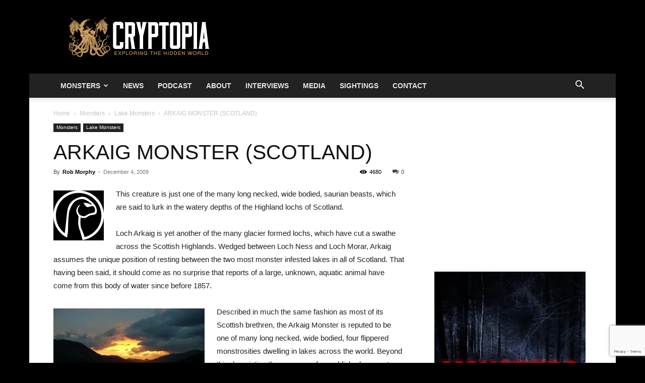

--- FILE ---
content_type: text/html; charset=utf-8
request_url: https://www.google.com/recaptcha/api2/anchor?ar=1&k=6Lee5ocUAAAAAMGZzrpnZYc6RsObQhyQVhG8lpfy&co=aHR0cHM6Ly93d3cuY3J5cHRvcGlhLnVzOjQ0Mw..&hl=en&v=PoyoqOPhxBO7pBk68S4YbpHZ&size=invisible&anchor-ms=20000&execute-ms=30000&cb=k5u1tpw5cw7v
body_size: 48723
content:
<!DOCTYPE HTML><html dir="ltr" lang="en"><head><meta http-equiv="Content-Type" content="text/html; charset=UTF-8">
<meta http-equiv="X-UA-Compatible" content="IE=edge">
<title>reCAPTCHA</title>
<style type="text/css">
/* cyrillic-ext */
@font-face {
  font-family: 'Roboto';
  font-style: normal;
  font-weight: 400;
  font-stretch: 100%;
  src: url(//fonts.gstatic.com/s/roboto/v48/KFO7CnqEu92Fr1ME7kSn66aGLdTylUAMa3GUBHMdazTgWw.woff2) format('woff2');
  unicode-range: U+0460-052F, U+1C80-1C8A, U+20B4, U+2DE0-2DFF, U+A640-A69F, U+FE2E-FE2F;
}
/* cyrillic */
@font-face {
  font-family: 'Roboto';
  font-style: normal;
  font-weight: 400;
  font-stretch: 100%;
  src: url(//fonts.gstatic.com/s/roboto/v48/KFO7CnqEu92Fr1ME7kSn66aGLdTylUAMa3iUBHMdazTgWw.woff2) format('woff2');
  unicode-range: U+0301, U+0400-045F, U+0490-0491, U+04B0-04B1, U+2116;
}
/* greek-ext */
@font-face {
  font-family: 'Roboto';
  font-style: normal;
  font-weight: 400;
  font-stretch: 100%;
  src: url(//fonts.gstatic.com/s/roboto/v48/KFO7CnqEu92Fr1ME7kSn66aGLdTylUAMa3CUBHMdazTgWw.woff2) format('woff2');
  unicode-range: U+1F00-1FFF;
}
/* greek */
@font-face {
  font-family: 'Roboto';
  font-style: normal;
  font-weight: 400;
  font-stretch: 100%;
  src: url(//fonts.gstatic.com/s/roboto/v48/KFO7CnqEu92Fr1ME7kSn66aGLdTylUAMa3-UBHMdazTgWw.woff2) format('woff2');
  unicode-range: U+0370-0377, U+037A-037F, U+0384-038A, U+038C, U+038E-03A1, U+03A3-03FF;
}
/* math */
@font-face {
  font-family: 'Roboto';
  font-style: normal;
  font-weight: 400;
  font-stretch: 100%;
  src: url(//fonts.gstatic.com/s/roboto/v48/KFO7CnqEu92Fr1ME7kSn66aGLdTylUAMawCUBHMdazTgWw.woff2) format('woff2');
  unicode-range: U+0302-0303, U+0305, U+0307-0308, U+0310, U+0312, U+0315, U+031A, U+0326-0327, U+032C, U+032F-0330, U+0332-0333, U+0338, U+033A, U+0346, U+034D, U+0391-03A1, U+03A3-03A9, U+03B1-03C9, U+03D1, U+03D5-03D6, U+03F0-03F1, U+03F4-03F5, U+2016-2017, U+2034-2038, U+203C, U+2040, U+2043, U+2047, U+2050, U+2057, U+205F, U+2070-2071, U+2074-208E, U+2090-209C, U+20D0-20DC, U+20E1, U+20E5-20EF, U+2100-2112, U+2114-2115, U+2117-2121, U+2123-214F, U+2190, U+2192, U+2194-21AE, U+21B0-21E5, U+21F1-21F2, U+21F4-2211, U+2213-2214, U+2216-22FF, U+2308-230B, U+2310, U+2319, U+231C-2321, U+2336-237A, U+237C, U+2395, U+239B-23B7, U+23D0, U+23DC-23E1, U+2474-2475, U+25AF, U+25B3, U+25B7, U+25BD, U+25C1, U+25CA, U+25CC, U+25FB, U+266D-266F, U+27C0-27FF, U+2900-2AFF, U+2B0E-2B11, U+2B30-2B4C, U+2BFE, U+3030, U+FF5B, U+FF5D, U+1D400-1D7FF, U+1EE00-1EEFF;
}
/* symbols */
@font-face {
  font-family: 'Roboto';
  font-style: normal;
  font-weight: 400;
  font-stretch: 100%;
  src: url(//fonts.gstatic.com/s/roboto/v48/KFO7CnqEu92Fr1ME7kSn66aGLdTylUAMaxKUBHMdazTgWw.woff2) format('woff2');
  unicode-range: U+0001-000C, U+000E-001F, U+007F-009F, U+20DD-20E0, U+20E2-20E4, U+2150-218F, U+2190, U+2192, U+2194-2199, U+21AF, U+21E6-21F0, U+21F3, U+2218-2219, U+2299, U+22C4-22C6, U+2300-243F, U+2440-244A, U+2460-24FF, U+25A0-27BF, U+2800-28FF, U+2921-2922, U+2981, U+29BF, U+29EB, U+2B00-2BFF, U+4DC0-4DFF, U+FFF9-FFFB, U+10140-1018E, U+10190-1019C, U+101A0, U+101D0-101FD, U+102E0-102FB, U+10E60-10E7E, U+1D2C0-1D2D3, U+1D2E0-1D37F, U+1F000-1F0FF, U+1F100-1F1AD, U+1F1E6-1F1FF, U+1F30D-1F30F, U+1F315, U+1F31C, U+1F31E, U+1F320-1F32C, U+1F336, U+1F378, U+1F37D, U+1F382, U+1F393-1F39F, U+1F3A7-1F3A8, U+1F3AC-1F3AF, U+1F3C2, U+1F3C4-1F3C6, U+1F3CA-1F3CE, U+1F3D4-1F3E0, U+1F3ED, U+1F3F1-1F3F3, U+1F3F5-1F3F7, U+1F408, U+1F415, U+1F41F, U+1F426, U+1F43F, U+1F441-1F442, U+1F444, U+1F446-1F449, U+1F44C-1F44E, U+1F453, U+1F46A, U+1F47D, U+1F4A3, U+1F4B0, U+1F4B3, U+1F4B9, U+1F4BB, U+1F4BF, U+1F4C8-1F4CB, U+1F4D6, U+1F4DA, U+1F4DF, U+1F4E3-1F4E6, U+1F4EA-1F4ED, U+1F4F7, U+1F4F9-1F4FB, U+1F4FD-1F4FE, U+1F503, U+1F507-1F50B, U+1F50D, U+1F512-1F513, U+1F53E-1F54A, U+1F54F-1F5FA, U+1F610, U+1F650-1F67F, U+1F687, U+1F68D, U+1F691, U+1F694, U+1F698, U+1F6AD, U+1F6B2, U+1F6B9-1F6BA, U+1F6BC, U+1F6C6-1F6CF, U+1F6D3-1F6D7, U+1F6E0-1F6EA, U+1F6F0-1F6F3, U+1F6F7-1F6FC, U+1F700-1F7FF, U+1F800-1F80B, U+1F810-1F847, U+1F850-1F859, U+1F860-1F887, U+1F890-1F8AD, U+1F8B0-1F8BB, U+1F8C0-1F8C1, U+1F900-1F90B, U+1F93B, U+1F946, U+1F984, U+1F996, U+1F9E9, U+1FA00-1FA6F, U+1FA70-1FA7C, U+1FA80-1FA89, U+1FA8F-1FAC6, U+1FACE-1FADC, U+1FADF-1FAE9, U+1FAF0-1FAF8, U+1FB00-1FBFF;
}
/* vietnamese */
@font-face {
  font-family: 'Roboto';
  font-style: normal;
  font-weight: 400;
  font-stretch: 100%;
  src: url(//fonts.gstatic.com/s/roboto/v48/KFO7CnqEu92Fr1ME7kSn66aGLdTylUAMa3OUBHMdazTgWw.woff2) format('woff2');
  unicode-range: U+0102-0103, U+0110-0111, U+0128-0129, U+0168-0169, U+01A0-01A1, U+01AF-01B0, U+0300-0301, U+0303-0304, U+0308-0309, U+0323, U+0329, U+1EA0-1EF9, U+20AB;
}
/* latin-ext */
@font-face {
  font-family: 'Roboto';
  font-style: normal;
  font-weight: 400;
  font-stretch: 100%;
  src: url(//fonts.gstatic.com/s/roboto/v48/KFO7CnqEu92Fr1ME7kSn66aGLdTylUAMa3KUBHMdazTgWw.woff2) format('woff2');
  unicode-range: U+0100-02BA, U+02BD-02C5, U+02C7-02CC, U+02CE-02D7, U+02DD-02FF, U+0304, U+0308, U+0329, U+1D00-1DBF, U+1E00-1E9F, U+1EF2-1EFF, U+2020, U+20A0-20AB, U+20AD-20C0, U+2113, U+2C60-2C7F, U+A720-A7FF;
}
/* latin */
@font-face {
  font-family: 'Roboto';
  font-style: normal;
  font-weight: 400;
  font-stretch: 100%;
  src: url(//fonts.gstatic.com/s/roboto/v48/KFO7CnqEu92Fr1ME7kSn66aGLdTylUAMa3yUBHMdazQ.woff2) format('woff2');
  unicode-range: U+0000-00FF, U+0131, U+0152-0153, U+02BB-02BC, U+02C6, U+02DA, U+02DC, U+0304, U+0308, U+0329, U+2000-206F, U+20AC, U+2122, U+2191, U+2193, U+2212, U+2215, U+FEFF, U+FFFD;
}
/* cyrillic-ext */
@font-face {
  font-family: 'Roboto';
  font-style: normal;
  font-weight: 500;
  font-stretch: 100%;
  src: url(//fonts.gstatic.com/s/roboto/v48/KFO7CnqEu92Fr1ME7kSn66aGLdTylUAMa3GUBHMdazTgWw.woff2) format('woff2');
  unicode-range: U+0460-052F, U+1C80-1C8A, U+20B4, U+2DE0-2DFF, U+A640-A69F, U+FE2E-FE2F;
}
/* cyrillic */
@font-face {
  font-family: 'Roboto';
  font-style: normal;
  font-weight: 500;
  font-stretch: 100%;
  src: url(//fonts.gstatic.com/s/roboto/v48/KFO7CnqEu92Fr1ME7kSn66aGLdTylUAMa3iUBHMdazTgWw.woff2) format('woff2');
  unicode-range: U+0301, U+0400-045F, U+0490-0491, U+04B0-04B1, U+2116;
}
/* greek-ext */
@font-face {
  font-family: 'Roboto';
  font-style: normal;
  font-weight: 500;
  font-stretch: 100%;
  src: url(//fonts.gstatic.com/s/roboto/v48/KFO7CnqEu92Fr1ME7kSn66aGLdTylUAMa3CUBHMdazTgWw.woff2) format('woff2');
  unicode-range: U+1F00-1FFF;
}
/* greek */
@font-face {
  font-family: 'Roboto';
  font-style: normal;
  font-weight: 500;
  font-stretch: 100%;
  src: url(//fonts.gstatic.com/s/roboto/v48/KFO7CnqEu92Fr1ME7kSn66aGLdTylUAMa3-UBHMdazTgWw.woff2) format('woff2');
  unicode-range: U+0370-0377, U+037A-037F, U+0384-038A, U+038C, U+038E-03A1, U+03A3-03FF;
}
/* math */
@font-face {
  font-family: 'Roboto';
  font-style: normal;
  font-weight: 500;
  font-stretch: 100%;
  src: url(//fonts.gstatic.com/s/roboto/v48/KFO7CnqEu92Fr1ME7kSn66aGLdTylUAMawCUBHMdazTgWw.woff2) format('woff2');
  unicode-range: U+0302-0303, U+0305, U+0307-0308, U+0310, U+0312, U+0315, U+031A, U+0326-0327, U+032C, U+032F-0330, U+0332-0333, U+0338, U+033A, U+0346, U+034D, U+0391-03A1, U+03A3-03A9, U+03B1-03C9, U+03D1, U+03D5-03D6, U+03F0-03F1, U+03F4-03F5, U+2016-2017, U+2034-2038, U+203C, U+2040, U+2043, U+2047, U+2050, U+2057, U+205F, U+2070-2071, U+2074-208E, U+2090-209C, U+20D0-20DC, U+20E1, U+20E5-20EF, U+2100-2112, U+2114-2115, U+2117-2121, U+2123-214F, U+2190, U+2192, U+2194-21AE, U+21B0-21E5, U+21F1-21F2, U+21F4-2211, U+2213-2214, U+2216-22FF, U+2308-230B, U+2310, U+2319, U+231C-2321, U+2336-237A, U+237C, U+2395, U+239B-23B7, U+23D0, U+23DC-23E1, U+2474-2475, U+25AF, U+25B3, U+25B7, U+25BD, U+25C1, U+25CA, U+25CC, U+25FB, U+266D-266F, U+27C0-27FF, U+2900-2AFF, U+2B0E-2B11, U+2B30-2B4C, U+2BFE, U+3030, U+FF5B, U+FF5D, U+1D400-1D7FF, U+1EE00-1EEFF;
}
/* symbols */
@font-face {
  font-family: 'Roboto';
  font-style: normal;
  font-weight: 500;
  font-stretch: 100%;
  src: url(//fonts.gstatic.com/s/roboto/v48/KFO7CnqEu92Fr1ME7kSn66aGLdTylUAMaxKUBHMdazTgWw.woff2) format('woff2');
  unicode-range: U+0001-000C, U+000E-001F, U+007F-009F, U+20DD-20E0, U+20E2-20E4, U+2150-218F, U+2190, U+2192, U+2194-2199, U+21AF, U+21E6-21F0, U+21F3, U+2218-2219, U+2299, U+22C4-22C6, U+2300-243F, U+2440-244A, U+2460-24FF, U+25A0-27BF, U+2800-28FF, U+2921-2922, U+2981, U+29BF, U+29EB, U+2B00-2BFF, U+4DC0-4DFF, U+FFF9-FFFB, U+10140-1018E, U+10190-1019C, U+101A0, U+101D0-101FD, U+102E0-102FB, U+10E60-10E7E, U+1D2C0-1D2D3, U+1D2E0-1D37F, U+1F000-1F0FF, U+1F100-1F1AD, U+1F1E6-1F1FF, U+1F30D-1F30F, U+1F315, U+1F31C, U+1F31E, U+1F320-1F32C, U+1F336, U+1F378, U+1F37D, U+1F382, U+1F393-1F39F, U+1F3A7-1F3A8, U+1F3AC-1F3AF, U+1F3C2, U+1F3C4-1F3C6, U+1F3CA-1F3CE, U+1F3D4-1F3E0, U+1F3ED, U+1F3F1-1F3F3, U+1F3F5-1F3F7, U+1F408, U+1F415, U+1F41F, U+1F426, U+1F43F, U+1F441-1F442, U+1F444, U+1F446-1F449, U+1F44C-1F44E, U+1F453, U+1F46A, U+1F47D, U+1F4A3, U+1F4B0, U+1F4B3, U+1F4B9, U+1F4BB, U+1F4BF, U+1F4C8-1F4CB, U+1F4D6, U+1F4DA, U+1F4DF, U+1F4E3-1F4E6, U+1F4EA-1F4ED, U+1F4F7, U+1F4F9-1F4FB, U+1F4FD-1F4FE, U+1F503, U+1F507-1F50B, U+1F50D, U+1F512-1F513, U+1F53E-1F54A, U+1F54F-1F5FA, U+1F610, U+1F650-1F67F, U+1F687, U+1F68D, U+1F691, U+1F694, U+1F698, U+1F6AD, U+1F6B2, U+1F6B9-1F6BA, U+1F6BC, U+1F6C6-1F6CF, U+1F6D3-1F6D7, U+1F6E0-1F6EA, U+1F6F0-1F6F3, U+1F6F7-1F6FC, U+1F700-1F7FF, U+1F800-1F80B, U+1F810-1F847, U+1F850-1F859, U+1F860-1F887, U+1F890-1F8AD, U+1F8B0-1F8BB, U+1F8C0-1F8C1, U+1F900-1F90B, U+1F93B, U+1F946, U+1F984, U+1F996, U+1F9E9, U+1FA00-1FA6F, U+1FA70-1FA7C, U+1FA80-1FA89, U+1FA8F-1FAC6, U+1FACE-1FADC, U+1FADF-1FAE9, U+1FAF0-1FAF8, U+1FB00-1FBFF;
}
/* vietnamese */
@font-face {
  font-family: 'Roboto';
  font-style: normal;
  font-weight: 500;
  font-stretch: 100%;
  src: url(//fonts.gstatic.com/s/roboto/v48/KFO7CnqEu92Fr1ME7kSn66aGLdTylUAMa3OUBHMdazTgWw.woff2) format('woff2');
  unicode-range: U+0102-0103, U+0110-0111, U+0128-0129, U+0168-0169, U+01A0-01A1, U+01AF-01B0, U+0300-0301, U+0303-0304, U+0308-0309, U+0323, U+0329, U+1EA0-1EF9, U+20AB;
}
/* latin-ext */
@font-face {
  font-family: 'Roboto';
  font-style: normal;
  font-weight: 500;
  font-stretch: 100%;
  src: url(//fonts.gstatic.com/s/roboto/v48/KFO7CnqEu92Fr1ME7kSn66aGLdTylUAMa3KUBHMdazTgWw.woff2) format('woff2');
  unicode-range: U+0100-02BA, U+02BD-02C5, U+02C7-02CC, U+02CE-02D7, U+02DD-02FF, U+0304, U+0308, U+0329, U+1D00-1DBF, U+1E00-1E9F, U+1EF2-1EFF, U+2020, U+20A0-20AB, U+20AD-20C0, U+2113, U+2C60-2C7F, U+A720-A7FF;
}
/* latin */
@font-face {
  font-family: 'Roboto';
  font-style: normal;
  font-weight: 500;
  font-stretch: 100%;
  src: url(//fonts.gstatic.com/s/roboto/v48/KFO7CnqEu92Fr1ME7kSn66aGLdTylUAMa3yUBHMdazQ.woff2) format('woff2');
  unicode-range: U+0000-00FF, U+0131, U+0152-0153, U+02BB-02BC, U+02C6, U+02DA, U+02DC, U+0304, U+0308, U+0329, U+2000-206F, U+20AC, U+2122, U+2191, U+2193, U+2212, U+2215, U+FEFF, U+FFFD;
}
/* cyrillic-ext */
@font-face {
  font-family: 'Roboto';
  font-style: normal;
  font-weight: 900;
  font-stretch: 100%;
  src: url(//fonts.gstatic.com/s/roboto/v48/KFO7CnqEu92Fr1ME7kSn66aGLdTylUAMa3GUBHMdazTgWw.woff2) format('woff2');
  unicode-range: U+0460-052F, U+1C80-1C8A, U+20B4, U+2DE0-2DFF, U+A640-A69F, U+FE2E-FE2F;
}
/* cyrillic */
@font-face {
  font-family: 'Roboto';
  font-style: normal;
  font-weight: 900;
  font-stretch: 100%;
  src: url(//fonts.gstatic.com/s/roboto/v48/KFO7CnqEu92Fr1ME7kSn66aGLdTylUAMa3iUBHMdazTgWw.woff2) format('woff2');
  unicode-range: U+0301, U+0400-045F, U+0490-0491, U+04B0-04B1, U+2116;
}
/* greek-ext */
@font-face {
  font-family: 'Roboto';
  font-style: normal;
  font-weight: 900;
  font-stretch: 100%;
  src: url(//fonts.gstatic.com/s/roboto/v48/KFO7CnqEu92Fr1ME7kSn66aGLdTylUAMa3CUBHMdazTgWw.woff2) format('woff2');
  unicode-range: U+1F00-1FFF;
}
/* greek */
@font-face {
  font-family: 'Roboto';
  font-style: normal;
  font-weight: 900;
  font-stretch: 100%;
  src: url(//fonts.gstatic.com/s/roboto/v48/KFO7CnqEu92Fr1ME7kSn66aGLdTylUAMa3-UBHMdazTgWw.woff2) format('woff2');
  unicode-range: U+0370-0377, U+037A-037F, U+0384-038A, U+038C, U+038E-03A1, U+03A3-03FF;
}
/* math */
@font-face {
  font-family: 'Roboto';
  font-style: normal;
  font-weight: 900;
  font-stretch: 100%;
  src: url(//fonts.gstatic.com/s/roboto/v48/KFO7CnqEu92Fr1ME7kSn66aGLdTylUAMawCUBHMdazTgWw.woff2) format('woff2');
  unicode-range: U+0302-0303, U+0305, U+0307-0308, U+0310, U+0312, U+0315, U+031A, U+0326-0327, U+032C, U+032F-0330, U+0332-0333, U+0338, U+033A, U+0346, U+034D, U+0391-03A1, U+03A3-03A9, U+03B1-03C9, U+03D1, U+03D5-03D6, U+03F0-03F1, U+03F4-03F5, U+2016-2017, U+2034-2038, U+203C, U+2040, U+2043, U+2047, U+2050, U+2057, U+205F, U+2070-2071, U+2074-208E, U+2090-209C, U+20D0-20DC, U+20E1, U+20E5-20EF, U+2100-2112, U+2114-2115, U+2117-2121, U+2123-214F, U+2190, U+2192, U+2194-21AE, U+21B0-21E5, U+21F1-21F2, U+21F4-2211, U+2213-2214, U+2216-22FF, U+2308-230B, U+2310, U+2319, U+231C-2321, U+2336-237A, U+237C, U+2395, U+239B-23B7, U+23D0, U+23DC-23E1, U+2474-2475, U+25AF, U+25B3, U+25B7, U+25BD, U+25C1, U+25CA, U+25CC, U+25FB, U+266D-266F, U+27C0-27FF, U+2900-2AFF, U+2B0E-2B11, U+2B30-2B4C, U+2BFE, U+3030, U+FF5B, U+FF5D, U+1D400-1D7FF, U+1EE00-1EEFF;
}
/* symbols */
@font-face {
  font-family: 'Roboto';
  font-style: normal;
  font-weight: 900;
  font-stretch: 100%;
  src: url(//fonts.gstatic.com/s/roboto/v48/KFO7CnqEu92Fr1ME7kSn66aGLdTylUAMaxKUBHMdazTgWw.woff2) format('woff2');
  unicode-range: U+0001-000C, U+000E-001F, U+007F-009F, U+20DD-20E0, U+20E2-20E4, U+2150-218F, U+2190, U+2192, U+2194-2199, U+21AF, U+21E6-21F0, U+21F3, U+2218-2219, U+2299, U+22C4-22C6, U+2300-243F, U+2440-244A, U+2460-24FF, U+25A0-27BF, U+2800-28FF, U+2921-2922, U+2981, U+29BF, U+29EB, U+2B00-2BFF, U+4DC0-4DFF, U+FFF9-FFFB, U+10140-1018E, U+10190-1019C, U+101A0, U+101D0-101FD, U+102E0-102FB, U+10E60-10E7E, U+1D2C0-1D2D3, U+1D2E0-1D37F, U+1F000-1F0FF, U+1F100-1F1AD, U+1F1E6-1F1FF, U+1F30D-1F30F, U+1F315, U+1F31C, U+1F31E, U+1F320-1F32C, U+1F336, U+1F378, U+1F37D, U+1F382, U+1F393-1F39F, U+1F3A7-1F3A8, U+1F3AC-1F3AF, U+1F3C2, U+1F3C4-1F3C6, U+1F3CA-1F3CE, U+1F3D4-1F3E0, U+1F3ED, U+1F3F1-1F3F3, U+1F3F5-1F3F7, U+1F408, U+1F415, U+1F41F, U+1F426, U+1F43F, U+1F441-1F442, U+1F444, U+1F446-1F449, U+1F44C-1F44E, U+1F453, U+1F46A, U+1F47D, U+1F4A3, U+1F4B0, U+1F4B3, U+1F4B9, U+1F4BB, U+1F4BF, U+1F4C8-1F4CB, U+1F4D6, U+1F4DA, U+1F4DF, U+1F4E3-1F4E6, U+1F4EA-1F4ED, U+1F4F7, U+1F4F9-1F4FB, U+1F4FD-1F4FE, U+1F503, U+1F507-1F50B, U+1F50D, U+1F512-1F513, U+1F53E-1F54A, U+1F54F-1F5FA, U+1F610, U+1F650-1F67F, U+1F687, U+1F68D, U+1F691, U+1F694, U+1F698, U+1F6AD, U+1F6B2, U+1F6B9-1F6BA, U+1F6BC, U+1F6C6-1F6CF, U+1F6D3-1F6D7, U+1F6E0-1F6EA, U+1F6F0-1F6F3, U+1F6F7-1F6FC, U+1F700-1F7FF, U+1F800-1F80B, U+1F810-1F847, U+1F850-1F859, U+1F860-1F887, U+1F890-1F8AD, U+1F8B0-1F8BB, U+1F8C0-1F8C1, U+1F900-1F90B, U+1F93B, U+1F946, U+1F984, U+1F996, U+1F9E9, U+1FA00-1FA6F, U+1FA70-1FA7C, U+1FA80-1FA89, U+1FA8F-1FAC6, U+1FACE-1FADC, U+1FADF-1FAE9, U+1FAF0-1FAF8, U+1FB00-1FBFF;
}
/* vietnamese */
@font-face {
  font-family: 'Roboto';
  font-style: normal;
  font-weight: 900;
  font-stretch: 100%;
  src: url(//fonts.gstatic.com/s/roboto/v48/KFO7CnqEu92Fr1ME7kSn66aGLdTylUAMa3OUBHMdazTgWw.woff2) format('woff2');
  unicode-range: U+0102-0103, U+0110-0111, U+0128-0129, U+0168-0169, U+01A0-01A1, U+01AF-01B0, U+0300-0301, U+0303-0304, U+0308-0309, U+0323, U+0329, U+1EA0-1EF9, U+20AB;
}
/* latin-ext */
@font-face {
  font-family: 'Roboto';
  font-style: normal;
  font-weight: 900;
  font-stretch: 100%;
  src: url(//fonts.gstatic.com/s/roboto/v48/KFO7CnqEu92Fr1ME7kSn66aGLdTylUAMa3KUBHMdazTgWw.woff2) format('woff2');
  unicode-range: U+0100-02BA, U+02BD-02C5, U+02C7-02CC, U+02CE-02D7, U+02DD-02FF, U+0304, U+0308, U+0329, U+1D00-1DBF, U+1E00-1E9F, U+1EF2-1EFF, U+2020, U+20A0-20AB, U+20AD-20C0, U+2113, U+2C60-2C7F, U+A720-A7FF;
}
/* latin */
@font-face {
  font-family: 'Roboto';
  font-style: normal;
  font-weight: 900;
  font-stretch: 100%;
  src: url(//fonts.gstatic.com/s/roboto/v48/KFO7CnqEu92Fr1ME7kSn66aGLdTylUAMa3yUBHMdazQ.woff2) format('woff2');
  unicode-range: U+0000-00FF, U+0131, U+0152-0153, U+02BB-02BC, U+02C6, U+02DA, U+02DC, U+0304, U+0308, U+0329, U+2000-206F, U+20AC, U+2122, U+2191, U+2193, U+2212, U+2215, U+FEFF, U+FFFD;
}

</style>
<link rel="stylesheet" type="text/css" href="https://www.gstatic.com/recaptcha/releases/PoyoqOPhxBO7pBk68S4YbpHZ/styles__ltr.css">
<script nonce="l1h1q6OAOw_JkuHbmX2j0Q" type="text/javascript">window['__recaptcha_api'] = 'https://www.google.com/recaptcha/api2/';</script>
<script type="text/javascript" src="https://www.gstatic.com/recaptcha/releases/PoyoqOPhxBO7pBk68S4YbpHZ/recaptcha__en.js" nonce="l1h1q6OAOw_JkuHbmX2j0Q">
      
    </script></head>
<body><div id="rc-anchor-alert" class="rc-anchor-alert"></div>
<input type="hidden" id="recaptcha-token" value="[base64]">
<script type="text/javascript" nonce="l1h1q6OAOw_JkuHbmX2j0Q">
      recaptcha.anchor.Main.init("[\x22ainput\x22,[\x22bgdata\x22,\x22\x22,\[base64]/[base64]/bmV3IFpbdF0obVswXSk6Sz09Mj9uZXcgWlt0XShtWzBdLG1bMV0pOks9PTM/bmV3IFpbdF0obVswXSxtWzFdLG1bMl0pOks9PTQ/[base64]/[base64]/[base64]/[base64]/[base64]/[base64]/[base64]/[base64]/[base64]/[base64]/[base64]/[base64]/[base64]/[base64]\\u003d\\u003d\x22,\[base64]\\u003d\x22,\x22IU3ChMKSOhJCLA/Cg2LDkMKXw4rCvMOow6jCo8OwZMKkwpHDphTDjzTDm2I/wpDDscKtesKREcKeImkdwrMHwro6eBjDkgl4w7XCsDfCl3pmwobDjSLDnUZUw5HDomUOw7k7w67DrBvCiCQ/w6fCiHpjIXBtcWDDiCErHMOeTFXCncOgW8OcwqRUDcK9wq3CpMOAw6TCogXCnngBLCIaFmc/w6jDkhFbWATCkWhUwo3CuMOiw6ZgA8O/[base64]/DisKgwr/DnQjDkkvCisO2wr9KFR7CqmMLwoxaw79xw7FcJMOqJR1aw4HCksKQw63CkQjCkgjCsWfClW7CgAphV8OrA0dCL8KSwr7DgRMrw7PCqgfDgcKXJsKFP0XDmcKHw5jCpyvDqxg+w5zCpBMRQ3BNwr9YMsOJBsK3w6LCnH7CjUnCtcKNWMKDBRpediYWw6/DnMKbw7LCrWNQWwTDrjI4AsOPdAF7WwnDl0zDuSASwqYawqAxaMKIwpJ1w4U9wol+eMOlQ3E9PjXCoVzCoDUtVx0TQxLDqcKkw4k7w6jDmcOQw5t7wrnCqsKZCxFmwqzCnhrCtXxnccOJcsKzworCmsKAwpzCoMOjXXbDrMOjb1LDnCFSamhwwqd/wrAkw6fCjsKkwrXCscKwwpsfThXDmVkHw5XCksKjeQZSw5lVw4ZNw6bCmsK0w6rDrcO+Qx5XwrwTwqVcaS7CjcK/w6YMwrZ4wr9YawLDoMKOFDcoMRvCqMKXNsOcwrDDgMO5SsKmw4IFKMK+wqwhwofCscK4aUlfwq0Rw7VmwrEyw5/DpsKQXMKCwpByXiTCpGM2w44LfS4Ewq0jw5/DusO5wrbDqsKOw7wHwqNdDFHDgcK2wpfDuF3CisOjYsKqw6XChcKnbsKXCsOkXQDDocK/R07Dh8KhNcOxdmvClMOQd8OMw6l/QcKNw4PCg217woQ6fjsXwp7DsG3DmcOHwq3DiMKpOx9/w5zDrMObwpnCnFHCpCF6wqVtRcOZbMOMwofCr8K+wqTChlHCgMO+f8KZJ8KWwq7Do19aYWVfRcKGQ8KsHcKhwpTCqMONw4ENw6Bww6PCrzMfwpvCs0XDlXXCvHrCpmouw63DnsKCG8KwwplhShk7wpXCscO6M13CkkRVwoM4w5NhPMK4elIga8KkKm/DtAplwr4qwo3DuMO5f8KxJsO0woF3w6vCoMKxS8K2XMKdXcK5OmE0woLCr8KgOxvCsXrDiMKZV2U5aDoXEx/CjMO2AsObw5dqKsKnw453M2LCshPCvW7Cj3HCicOyXC/[base64]/DpcK6B1/[base64]/XXzCq0kBQcKdA8KNwr/[base64]/[base64]/w6wdwpvCnF0/w6TCt8KCMT8AciHDrgfCvMO/[base64]/CqMK3w5czwoopw4BwZgPChMOBw4DDncKOw4/DpGTDp8K2w5F2EQcfwrMhw4A9STrCj8OZw781w6p2OUjDmMKjJcKbVkU7woRJLkHCtMKZwp/DvMOrG23Dmy3CocO3dsKpC8K0wojCosKcA2Riwq/[base64]/wrjDqD7CiMKRw7phM8K/P1Z6woLCnMKCEsKlbnVAUMONw6plUcK/VsKLw4ROBxAQJ8OdJcKVwrZfPMO5S8OHwqFUw4fDsA3DtsO9w77CpFLDlcOXK23Co8KAEsKOXsOTw5rDmkBcJMK3wrzDvcKnDcOLwocywoDCjg4Jwps8f8K2w5fDjsOiXsKAd0bCmjtMZD1wEx7Chh/CkMKCYlYGwo/[base64]/[base64]/OyRwwp3CsFrCm2UIFcOYNWfDj8KkeVXClMOhasKyw4FdX3HCuggvfTDDpDNswptDw4TCvU41wpcBYMKeDVYIIcKUw4wxwoEIUgJNB8Kuw7Q5QMO3VsKBZsKySBzCuMKyw41Kw5rDqMOzw5fDrsOAcijDoMK3CMKvc8OcE1fChyvDusOgwoDCu8Olw48/wpDDmMOewrrCnsO9DSVgTMKJwpJ5w7LCgn5jTmnDrxIORMO4w6XDl8OZw5YsAMKRJ8O6TMKiw6fChih/LcO6w6nDjUPCmcOvUz4iwoHDlxQJM8OgfmbCn8K5w5wdwqJ4wp7DmxMJw4bDh8OFw4LDumZUwpnDr8O1Jm4fwp/DocKcDcKBw5V6IEhXw7JxwqXDv2VZw5TCvnYCfB7DpnDCtA/ChcKaDsODwpkyKyTCoDXDiSvChDTDjF05wopKwpZIw5vDkwXDuSTCkcOQOXDDiFfDv8K1LcKsYR1IN2HDmXogw5XDo8KJwrvCscK9wqHDuwrDnzHDlFHCkiDDgMKtcsKkwrgQwpNccXBVwq7CvmFZw4UnBEVkw7FuAsKSGQvCvmN/[base64]/[base64]/DksKID1XCjwV7wodcQ2NxEHsCwovCnsOLwqPCgsKKw4/DoWDCsgBkGsOKwp1EbcK3C0HCmU91woHCusK/wqXDnsOow5TDsTfCmSvDssOAw4pywqDDhcOubGtiVsKsw7jDs2PDkTrCtB7ClMK2OyFPGkEYGGhcw6ETw5wIwoLCjcKgw5Ryw6bDhR/CqXnDiGsvHcKMTxZ3L8OTCsO3w5zCpcKAXWgBw7HDv8K/[base64]/CnsOQKm7Dqx0nw44hKWtHw6Bew73DicKjIsKkcCwnTcK7wrofaXMTX0XDj8O+wpIIworDtS7DuScgYHdGwo4bwrDDgMO+w5obwqrCshfCncO+KcOrwqnDjcOxXDfCpxrDv8Ozwq0ldi8Cw4Enwqtqw5fCjTzDkw0sAcO0ay5MwoXCrzXDmsOLccKkKsORN8K/w4nCq8KRw6YjOzdow4HDgMOxw7DDncKLw4csbsK+E8Obw61awq/Dm2PCncK5w57CnHTDsU9fHSHDqMK0w7Yiw4vDj2TCk8OPX8KnDMK/w6rDhcOyw553wr7CgDTCqsKbw4PCl0jCscOmK8KzBsOaMRDCqsK5esKqCV9MwrFiw7fDg1/DtcO8w6gKwp4YX1Vaw5HDoMOQw4vDlcOowoPDusOBw7E3wqh9JMKpSsOSwq7CqsK9wqPCjcKSwrQMw7nDmgR1ZEkNVcOxw6UZw73Cqm/DoF/[base64]/w4gnNcO2RsOufcOVDBRUFsKYw5zDi3J/ZsOvbCgvViXDkGPDn8K0S1cywr/Cv0lcwoE7GiHDmn9swpPDnV3Cug0td1hpw7HCvhxHQMO0w6NXwr/Djxgow53CryV2T8OtU8KWGcO0DMO4aF3DnDRPw4/CuhbDqQNQaMKgw78iwpTDncOxWMOvBH7DusO5bcO6D8KJw7jDrMKKDTZgf8OdwpPCvljCs1EIw5gTEcK8wo3ChsOFMSMGf8KFw47DnHNNZMKOw6TCvgLDscOkw4tdIHpZw6HDvnHCtMOuwqQnwpPCp8K/wpfDjRpqfmzDg8KSKcKGwoDCncKhwqc+w6nCjcK1dV7DqMKrXjTCl8KVJXDCnl7CmsKcQWvCqRvDjMOTw4hnNcK0HcKlc8O1GhrDvsKJFcK/[base64]/CkcO4w4rCrMONw5Qpw5TDo8OQw6hswqgba8OQEMO8DcKzecKtw4bCusOnwojDusKbGx0kNhMjwo/DoMKSVl/CoWI4AsOmEMKhwqDCqsKOEsOeScK2wojDmsOHwo3DlcOWJT4Mw70MwphAFMOoCsK/UcOAw78bBMKJCRHDvlTDlMKlwr0odkXCuBDDtsKERsOqdsOgHMOMw6BaRMKDbS0CaQLDhkPDmsKnw4d/KFjDrCRPaCNCcTcYHcOCwqDCscORfsOaTGwdGljCjcOPY8O2KsKuwpIrdsKrwqFMC8KAwqVrAx1Ra0U6fD8fUMOkblHCl17Dslc2w5sCwqzCtMOUS24dw7dsXcKdwpzCvcKZw7PDlMO/w7TDqsO1B8Orwqg2wobDtlnDhcKeZsOpRsK4SAjDvhZ/w4UiKcOawq/DmBZGwos7H8KlUBPCpMK2w75Ww7LCsjUfw7XCigN9w4LCsjsIwoc2w7hgJWvDksOjOMOnwpQuwrLCvcKHw7nChnDDhcKeQMK6w4PDiMKyc8O+wqLCjWjDncOyHn/DgH8fI8OiwpjCocKSFBN+w4dTwoc2FFQBTMODwrXDn8KDw7bCmA3Ci8Kfw7Z2OB7CjsKcSMKkwrjCkAgQwr7CicOewpkJDMOzw4BlLMKDHHzCqcK7OCLDpBPCnGjDqn/Dk8OZw4BEw6/Ctg8zGBJBwq3DmVTClzhDF3tCNMO0WsKERVTDpcKcNGENIDTCjWnDiMOow4kqwpbDlcKCwrYEw70tw4/CuTnDm8KFY1TCvF/CnC06w5DDlMK2w4lId8KFw4TCo3E9w5XCuMKlw5snw4fCriFFK8OMYQDDs8KBNsOzw5o6w4gZG2DDicKoCBHCg2NAwoQgbcOKw7rCogHCrcOwwoJcw7bCrAI8wrkPw4nDlSnCn2TDn8Knw4TCtwHDt8O0wo/Dq8Okw50rw7/Dq1cSaHZSwqtqZ8KhfsKbacOIwphRDSHCg1PDlQ/DlcKpAkPCr8KUwqPCrD86w4bCqsO2OhPCml5iXcKMQR3DhxU0I0UEI8OlAm0BaHPCllfDpUHDksK3w53DksKlfsKEDi/DqcK+ZE1eF8KYw5FuKDDDn0FpEsKSw7jCksOiS8OawqbCnGPCvsOMw40Jw43DgRXDlcOQw7Bbw6gEwqvDp8OuQcKew4ogwozDrA/CtS9Qw4nDnwjDqwLDiMOkJcKvQsOwCGBDwr1uwrIzw4XDrgAcY0w9wo1nCMK1PSQiwoTCvDEeIWrCgsOyS8Kow4l/w7DDn8K1K8Ocw4jDk8KxbBbDksKtYMOow4rDiXNOwqBqw5DDtcKqfVULw5rDnjURw4PDpn/CgyYFdGvCrMKuw4jCsR9/w73DtMK2KE9iw5bDiz92wrrCr19bw4/DncKIZ8K5w6BLw5IlccOeOTHDkMO8RsO+TnzDp2FmMmwzFHrDmVRGLHbCqsOhIU4zw7JbwrtPL0IuWMONwozCvAnCtcOjZRLCh8KZLGkwwrFOwpk1UsKeVcOTwo9bwr3Cj8Orw78RwoYSw6wQEzPCsFfCqMK/[base64]/CthtqLQfDtyM+w4DCucOBa04EQBPDsRQTK8OswpTCmhrCpQHCi8O7w6rDuCrCtmvCscOAwrvDlcKfY8OGwqNSD2UbXXTCkGjChnBXw6vDmsKRUBIlOsOgwqfCgE3CvAJkwpDDj015LcK4E1nDnnDCqsK+csOefjvCnsOnWcOMYsO7w5LCsH0uIV7CrmVsw7giwo/DqcKXHcOhC8KAbMOIw7bDuMKHw4lnw6wUwqzDv27CiBMzU2Few64/w7HCrhV1cGMjViE7w7U0d3EJDcOXwpXCtS7CjQ8yFsO5w6dlw5gXwpTCusOqwosiJWbDtsK9LFfCiEpVw5t4wpbCrcKefsKJw4R/wobChWRJXMO2w4rDpTzDlxrDrsOEwotswrRtdGBCwq3DjMK5w77CpkJzw5fDocKMwrpKQ09gwr7DuzjCkyNxw4XDlwLDgWtpw4vDgjDCjmENw7XCqxrDtcOJBMOPc8KDwq/DkDnCu8O0JsORd1FPwrXCr2nCgsKxwofDh8KNf8O9wrLDoXxhKsKew4fDvMOYeMO/[base64]/Cq8KUw6vDpGx+fz8zwoPDimBfwoQmw4EsXMOWHwTCl8K1XsOFwpNySsO+w6vCrsKvWxnCtsKLwoQLw7PCoMO4VhkpC8KlwozDp8K/[base64]/DssKIP31QC17CucKBDSdfeRY0w7ssw5nDlgrDjcOaAMO1Z1PCrMOqNTDDu8KwAQc1w6rCv1zDvcOuw43DjMKkwro1w6zDkcObUinDpHzDlk87wpoMwrbCnhJpw6XCmBPCkwICw6LCiCgVF8Obw4rCtwrChiNOwpo8w4zDsMKyw5REQ21/McK8M8KmNMKPwpxYw7jCm8KIw58ULxohFMK3KlQNHlxqwpnCkRjDrSZWfRNlw7zCmQMEw7vCjWkdw4bDoCXCqsKLesKAGg0wwqPCjsK2wrXDjsOmwr/CusOvwpjCg8KGwprDkRfDk20Aw4V/wpTDjRvDlMKzHglzTBcyw4wOJylwwowsE8O0OGdNTgHCmsKSwr/DkcOtwpU3w7UhwrFjIx/[base64]/[base64]/CqMOtw7nCtGDCvsOTVMOrw7Mlw50OY8OLw5ElwrvDhcOaGcKHwo1VwoBCeMKvA8Orw6osCMK2J8ObwrlXwrcPcxF5RGc6bsOKwqvDty/[base64]/CiW7CuRofe37ChE92U8Kzb8O7wpzDlmUqwotMXcOdw5DDhcKdP8KXw7/[base64]/[base64]/DtMKrQhDDicOlw5Z9w6lgQ8K5McO+LcKEwptwesKnw7Rqw4PCnxhDJ29ZD8ObwphMb8O3GGcAME4FYsKER8OGwoI/[base64]/[base64]/Dm8O/[base64]/[base64]/DhsOUw6UYRGzDpcKJwoDDjnXDlsKDXcKPw7rDuXzCjVrDs8Kow4nDvxZWGMKADHvCvl/DksOYw5jDuTIBamzCpFDDssKjJsOlw6TDoAbCj2/[base64]/Co3zCgMOcESPCoBMcwofDgsODwoUYw61BwrE5C8K0w48Yw4rDp1rCiGJ9Z0JSw6/[base64]/DmiB2wpnDgUgtwrtFwpfCssOaw6PDssKKw7nCmwtIwoLDs2AFHH3Cg8KUw4pjIn15JVHCpznCjHJTwoBawqjDsXx+wr/[base64]/Dk8OAAcKYwrvCt8OGRlEjw6LCqGjCmhvCiVXCuw3CmF7Cr1I1cU0bwrJHwrDCv0hnw7rDu8O2wrDCtsOjw6Iyw609NMOaw4FFIVVyw4hkZMK1w7k/w742P1Qmw6IGfQTCmsOkYyhIwpDDmyLDpcK+wr7CpcK1wpXDvMKgBcKifsKZwqx7cj5EIgDCu8KZQsO3G8KtacKEwqzDmAbCrj/[base64]/JBcdZcK4aMOvw7fDqMKVA8OhdDE1ESsNwo/CvG3ChcOAwrXCnsOXbMKPMCLClB9HwpzCusO8wqnDgsKOPjTCnkA0wpPCqsKBw4J3ehzCuxcpw7BawpfDs2JPO8OBaD/DnsK7wqV3UyFoYcK+wrATw6nCpMOEwok6wpzDhAgmw6pmPsOqWsOrwpMQw6jDhMKiwo3Ck3BZGg3Dpg5eHcORw5PDjUUtI8OyU8OvwoHCo3YFLhXDkcOmMgLCmGMCEcKdwpbCmcOBZRLDuzzCgMO/FcKoOT3DjMOFCcKawoPDrAMVwoDCv8OvOcK9T8OUw73DogRnGC7CiB/DtAttwr5aw5zCpsKgWcKqW8KYw5xSLFYowqnDrsKswqXDosOlwpl5AkVoXcOucsO9w6BFVw4nwrdAw4bDmcKAw7p0woLCrC9PworDp2cIw5PCvcOrOmTDncOWwrxVw7LDgTXDk1jDucKbwpJBwp/CvB3Dm8Ouw7hUDMKVBS/DuMKVw6QZKsKmIMO7wohqwr5/VsOYwrM0w5kcEE3CpQQVw7pXPWvDmk0qZVvCpQ7ChRUBwoNbwpTDhBwfBcOSBcKFRDvCrMOrw7fCmHJ6w5PDnsOUD8KsGMKEfAYcwq/DpMO9KsOmw614wpd5wrjCrA3ColB+eUcqDsOsw60KbMOFwq3DlcKIw48YFS5FwpvDgwLDjMKSEVxCKUjCvnDDqy8/MQ1LwqDDv1VjI8KEAsKWeQPDksOawqnDuBPDqsKZF0DDmsKyw7x/w58JbRV1Um3DkMOYD8OAVSNKDMObw41SwrbDlinDhR0Tw5TCtsO3JsO2FnLDlisvw5Jcwq3Cn8K8Xm7Dul5HVcKCw7LDjsOKHsOAw4fCrQrDjywKQcKvNyBsAMKmcsKjwosGw5Ejw4LCqsKmw6fCunkyw4zCr3dhSsOWwrsVFMKuHXwwTMOmw5jDlsO2w73Ck3/CuMKWwrfDv3nDpWPCtRnDp8K0I27DmDHCn1HDtx1gwpZLwo9yw6DCiD0dw7rCuEtTw5HDmTnDkHrCnjHCp8OAwoYOwrvDpMKjNE/[base64]/[base64]/CmMKYwrF0woBKZ8Kuw57DvcOrw6BIw5DDl8KTwoXDpwjCph7Cjm/Cp8Kxw7TDixfCpcOcwqnDssKsBmoYw4Z4w58FTcO9bBDDpcKHfm/DhsOhMirCt1zDqMKXKMOvfnwjwpHCrkgaw6sEwrM0w5rCszDDvMKAC8O6w4AcUQwTAMOnfsKBJULCq3hUw40afXhtwq/ChsKEZG3DumnCpMK8OE/[base64]/DlQM0wrEeYznDvMOKQcOzHMO/[base64]/DuwLDsXpvwp7CthsTBSLDpGB1w7/[base64]/w7rCoFURXkN5TcKaSBlOwr7DvnLCmRhsXsKvSsKHQAPCiVXDpcORw6/CqMOBw6R9ORnCm0Rjw4FHCxpUOsOVfBpIVQ/Cigg6T21ZE05nCBU3binCqC8pccOww6ZEw5nDpMOqAsO5wqAFw598aVrCuMO0wrF5NiPClTFvwpbDj8KAEsOVwo5XJ8KJworDpsONw7PDhmHCq8KIw51IaRHDncOKXMKbHsKBcApSZ0dCHBbCt8Kfw6/[base64]/w77DssOoYENIMMKlw5HDlsK4w5/Ct8KnF0XCqcOXw5DCrFDCpBDDgBRFXiDDgMOWw5QGA8K9w7dYM8O9S8OMw6xkFG3Cnx/[base64]/Cu8KsPsK9NHPDm2HDtBEEfcKdFsKHZS9Uw4bCvSlUW8Kdw5VrwpwVwo0TwqwNwqTDt8OracOyWMOGKzE8wpA+wpprw5jDgyk+I0rCrkdeElVnw5lFKVcMwoBiXSXDkcKFDyYBFQgew5jCnzpuUMKgw7cqwofCsMOuMRd1wp/DrCAuw6AGFwnCglBpJMOjw41nw7/CkMOOf8OIKA7Dglt/wrHCgsKlbFRww43ClEYkw5DCtHrDpsKQwqQxfsOSwrhCTsKxDinCt24SwpNKwqYTw6vDnBzDqsKfHkbDrRTDj1rDhgXCghpywp01QnbCl2PCpnciKMKOw4nDtcKBEF/Dr2l/[base64]/wrdcNMKCIUbCtMKfTxtSw6sow43DklHDlXJSUknCkMKac8OewoM/ZBFbPgAgQcKXw51bHsO1GcKYWR4fw7bDmcKvwrUcPE7CqgvCvcKJGTFZbsOgGRbDnl7DrjtYd2I/wq/CrsKPwq/CsUXCo8OlwqwgDsK/[base64]/[base64]/DiRRPw4swFsOywp/CgiDDuMKZXQfCgMKqwrfCkcKJJcOWwrjCt8Ouw7XCnG7CokoNwqzCn8O+wro7w6QWw7TCjMK/w7Q8bsKmLcO9asK+w4rDgkAEQVsOw6rCp2gxwp3CsMOBw5liLsOjw6xTw4HDusKXwpZWwpMOOBl+L8KJw6pawqJHQEnDv8KsCz5vw5M4BRXClcOqw7RpTsKBwr/DtmY4wp9Cw6zCiGvDknF/w4zDqzYeJn5FLXNkX8KiwqIiw5I/QcOawoY3w4Vodw3DmMKIw4dYw4BQEcOpw5/DuAEMw73DmmXDgBt9EUETw6ogaMKiMsK4w7Qlw5MVNcKzw5TCh3jDhBnDrcOow6bCk8OsfkDDrxXCrnNUwqhbw7ZTNCIdwoLDncOcDkF+U8ONw4pLa1h9wpkOOg7Cu0JRY8OcwpRzwoJqOMOodsKdDQY/w7bCtT57M1YDbMO0w6sdUsOMwovCoF8Zw7zChMOXw7gQw5NLwrHDl8Kfw4DDlMKaHkLCocONwo1pwrNGwo1JwqwiZ8ONasO1wpEqw7wAHinDmH3CrsKDdsOhcTc2wrAwQsOFSx3CigoQAsOFCcKwWcKhfsOtw6TDmsOhw6/CgsKCAMOPf8Osw6nCsnwWwq7DgivDg8KzT3rCgVUaFcObVMOAwqnCuCsXVsKLJcOCwpJ2SsO8dh0sRnzCkgYSw4TDoMKjw6w9wr0SOx5DAjvDnGDDssK4w4MEBHNRwpzCvxbCq3hgcRcjXcOywrVoPgxoKMOcw7bDpMO7dsKkw5hyKG0/I8OLwqQlOMK3w5rDtMOyP8KyJXFCw7XClUvDk8K4EWLDscKac1UvwrnDjzvDjm/DlVEvw4JjwrAMw4xfwprCp1nCtCnDrFNvw7MAwrsMwovCncOIwqbClcKjQ0/CuMO6WTA4w61VwpNTwoJPwrZROmlDw67Dj8OPw5DDjcKfwp5GSUl0woh5VnnChcOVwrTChsKDwqRdw7EVMFZEKDZ9eQFEw45Iwp/CosKdwo7Du1LDlMKww4HChXpiw4l/w4l3wo/DhSrDncKCw4HCssO3w5HCuAM/fsO+ZsKYw5N1U8K3wqfDu8OqJMOtZMOEwrvCn1cpw7N0w5nDlcKFNMOBGWHDhcO9wrJTw63DtsOVw7PDnGYww53DmsKjw4wEwo7Ctmt1wqheIsOJwqjDq8K2OTrDmcONwox4acOaV8ObwofDq0TDhBowwq/ClFpxw6x1M8K3wrkWO8K7acOjIQ1sw6JGbcODFsKHJcKPYcK7R8KReCdNwohAwrzCj8OGw6/CpcOkHsOYZcK9S8K/wqvDhisKP8OTbcKMSMKgwqgyw5bDtyTDmT1bwo10Sn/DhWhLWlLDsMKfw7odw5EnD8OhcsKIw47CqcKKM07CgMKtScOwRzJAC8OUcA98G8O+w7MMw5/DpE7DlwLDnRJDNRssaMKSwozDh8K/e3XDlsKHE8OgL8OVwozDnjIpZSJ4wpHDhMKbwqEGw6TDtmTCtwvCgHEGwqnCk0PDmAXDgWk/w4kYB2lBwrLDqgjCvsKpw77CnC/DlMOkNcOzOsKQw5cac087w7grwpYKVlbDmFjCjxXDum/CrWrChsKWK8Ogw7MHwpfDtm7DjcK4wq9VwqrDocOeIHlMSsOlacKZwr8lwqUXw74WJ07DqzXDkMORQiDCpcO6MnFPwqZPLMKSwrMvwpRqJ3kWw4fDlTTCuy7CoMOoDMOQXjrDoHM/UcK+w6PCi8OlwrTCrGhjKCXCumXCtMOgwozDrBvCrmDClcKOeBDDlkDDqw7Dvw7Dhm7DmMKmwoFFccO7WCnClW53AzbDn8KCw5QPwo8secKqw5V4wpzCjcO/w4Ipw6rDjcKMw7PCrUrDtj0Xwo3CkwfCsgcea1pIcXMNwr5jRsOfwoZ0w6c3wpHDlAnDj1d5Hg9OwoDCl8OZAxgnwpjDkcKow4PCucOqPjHCucKzF1HDsA7DhQXCqMKkw47CmBVYwoh5ehVeO8KzAW/Dnng5UXPDicKzwo3DlsKcZjvDlsOAw6slPsKTw4XDtcO7wrvCmMK2dsO3wqZVw6wgwprCl8KrwpzDtcKXwqzDjMKjwpTCnRtjDh/CvMOJR8KxeWVCwqRHwpLDhsK8w4fDjzrCvMKcwoDDvAIIAV0JJV7DrxDDosOAw4s/[base64]/[base64]/w5LDm8KXXsOzXcKvUMKVw6fCi0zDgCZeGQl9w4jCucKtJcO8w7fDmsO4ZXUXYwBNPsOnEF3Cg8O+d3nCs3J0Q8KWw6/DjsOjw4x3ecKOKcKUwqs6w5IxOCHCnsOnw4HCmsKEcTBcwqoow5zDhcKjQMKqf8OJZ8KZIMK7NHkowp0cQzwbUjTDhUp4wo/DjCt6wolVOQBxRMKRDsKtwpYPF8OvEjECwo4nRcOuw5oPSsKzwopEw40lW3/[base64]/Cgx/CnsOMw5Fowp0nX8O9Hl7CuGhxw6nDn8Oaw4/CpxbCsWMYfsOmdsKiJMODZ8OCXUfCmlQLOT1qYDjDnhNAwp3DjcK3c8Kxw4pTOcOgCMO6FsKRcUdMdztcBA7DrXsvw6R2w7zDs0FfWcKWw73DuMOkCsKww71vC3YIMsODwo/CsTzDgRrCj8ODdktOwoQSwq5odMOvbzDClMOWw6PCnyzCv197w4rDsmLDqyXCgzV5wrLCocOMwpZbw65QSMOVLiDCjMOdQ8OBwoLCtCcgwozDiMKnIw8FVMOLMngrYsODemXDuMKQw5nDkWpPLic5w4XChcOlw7tvwrLCngrCrCxqw73CrhFFwosmTH8BdF3CkcKbw4/Cs8K8w5IIASPCiwFPwotNUMKSKcKVwqTClU4hIiLCiULDmmwLw4Uqw6DDkAdIa0NxGMKXw4hswpF6wrA8w7nDpBjCgVTCnMKYwoPDhxdlQsKJwp/DtzU9YsODw6LDk8KWwrHDgnjComtwVcO9LcKDKMKXw5XDt8KqEFdyw77DkcORYDhwFcK5NzjDv1cIwoZ8BVB3KsOOaE3Dr37CkcOpA8KBXg/CulsvccKSd8KNw5DCg1NqecOUwrnCqsK8w5rDlzhcw55lMMOKwo4eAGLDuyJQGDFCw4ECwq82Z8OSLARZdMKRbEnDj2YGasOBw44cw7bCrsOYY8KKw7TDhcKBwr8gRAjCv8KFw7HCgWHCoVMdwo4UwrVRw7rDlyvCrcOrAMKVw7cfCcOpUsKkwrB/EMOdw65mw4HDosKjw6LCkwLCo347NMORw5kWGwjCusOGAsKTTsOiUGwII1TDqMOddSBwQMOqSsKUw58uM2PCtWQoCSZQw4Fdw4QfXcKmO8Omwq/DtD3CrEZuQlbDtiDDvsKWIsKybTo/[base64]/[base64]/JWE0w7rCp1VsGsK1w60QHcKIaGzDoijCqz7CgRIaCW3DhMOgwq9kBcOQKivCmcOtG1BqwrDDu8ObwrfCmV7CmH9Ww7J1KsKTAMKRRRsXw5zCtg/Dp8KCdk/DpnQTwpbDvMKlwqs5JcOlblPClMKyXFPCs2o2dMOhIsOCwobDssK1W8KqLMOgHGIrwpTCrsK2w4fDn8KMAyHDuMO0w7xaJ8KZw5bCt8Kwwp54OgXCkMK2HQ4iWzjCgcOYwo/Cj8OvWRcdK8ONPcKbw4AkwqEyI0zDi8K3w6ZUw5TCrj7DrFXDssKVSsKBbwRhPcOewoR9wrHDnyrCi8Ogf8OZXzrDgsK5IcKHw5UhVx0YCndFR8OWTEHCvsOPWMOWw6HDr8K1HMOZw7w7wpfCg8KEw6kpw5gwNsOYKzZLw6BDWcK1w7dOwodNwrHDgcKYwqfClQ/ClMKkQMKYPHxodUBqYcOOX8OAw49Xw5LDgcKlwr/[base64]/T8O+w6MMdnVXNxrCisOoIh7Dv8Kcw5XDnEjChcOuw71mGTPDqEbDpnNuwqp5csKgY8KpwqY7VhEXRMOOw6R2LsKBXSXDrR/DuTMCB24GSMK6w7twWMKzwqB5w6tPw6LCtHFTwphNegHDj8KrWsOVGyTDrzYWHW7DrDDCjcOAbcKKFCQSFnPDmcK6w5DDpzHCgmUCwqjCgnzCicKTw5HCqMOQFsKYwpvDscKaX1YsCcK/w4bDpWF0w7PDhnnDjsKvD13DpUsTRG8vw6DCiFXCicKZw4DDu2BVwrEiwoh8wq0PL0fDrCPCnMKLw5HDv8Oyc8KoHWpAQhHDg8KJAxjCvEwnwrrDsy1qw5NqH3Q3Aw54wrTDucKMJSp7wqfCrmIZw7VewoPDk8O/YyTCjMK4wrfCqn/DthBYw4rClMKGCcKEwqTCmMOVw4pFwqFQJ8OBLsKOJ8KWwqTCn8Krw7fDiEjCpQDDvcO0TMKhw4nCqMKDY8OPwqEncD/CmhfDjHRxwrHCpTNlw4nDs8OrGsKLScOONj7CknHCk8OmSMOSwo52w5zDt8KWwozCtwY3GsKRK1zCgETCvF/CmzbDhXA/w7c8GsK0w5rCmcKywqZoZUnColtZNlnDqMOZfsKSJjJAw5dVVsOXdMOBwrrCn8OxTCPDlMKhwq/Dk3tlwqPCi8OFFMKGcsOCGiLCiMOqasKZW1Ifw7k+wqzClMOdDcOlOcOfwqfCrDzCvX0vw5TDuSTDjA1kwrjCpi9Kw5Z+RSc/w7gCw4N5NkbDhz3DosK7w4rCnGXCqMKoH8OoGFBJNMKTGcOww6nDtzjCp8O+JcKOHSDChMOiwr/DhcKfNznDkMOMacKVwrdiwqnDrMONwofDvMOZTCvConTCksKxw6omwojCtsKcHzwWUVJGwqzDvl9AKR3Cq3pywonDjcKxw7YhJ8O4w619wopkwrQYGi7Cr8KlwpZ/dsOPwq8mX8K6wp5LwprClgBIPcKIwoXCgMOPw4J6wpLDoFzDsiAdLz4FWW/[base64]/DqMOKwrfDkwrDuk/CpVHDpmbDpMKYcULCiH8fKMKww7Z0w5vCim/DksKrGkbDlBzDrMKtcsKuPMKnwqnDiAcew74QwqkyMMK6wqxxwrjDh0HDpsOxTGfCsgR1QsOcEifDig4+RWFHFMOuwqnCpMO+woAiCkfDgcKNFnsXw6sgD0nCn0nCisKSHMOhQ8OwccKNw7nCkwHDpFLCvMKuwr9Hw5JKDMK8wqHCsSzDg0/DoUbDpkjClSXCnlnChywsXELDniYCSDlcNcOzRB7Ds8OswpTDhsK3wo9Mw7sSw77DnHXCnSdbSsKLEDkZWCbCpMOYJRzDmsOXwp/DvhJ+JB/CtsKYwqRAX8K8woYhwp8LPsOgRzU6PMOtwqpsT1JJwp8VVcOUwoUrwod7IsO+TjLDk8Ohw4c3w4nCjMOoMcKxwoxubMKUVXvCoXnDjWjCqFxVw65YWjF8EzPDvzIRGsO0wphBw7TCncO+wp/Cl1o9IMOQWsOLB2BgJcOHw5wQwo7DsDMUwpp3wotJwrrClQFLCRB2NcKhwrTDmRPCtcKywr7ChHbCgF3DgkM3w6vCkCVYwrvDlSAHbcOAIE4rFcOrW8KINw/DscKRG8OPwprDjsKEGhFOwokOQkprw6RXwrnCucO2w4TCkR7DisKzwrZda8KHEE3CksOCLX9nwqHDgEDCuMOrfMKhXgRJNR/DgcOFw6bDu0LCtzjDvcKcwqteCsOdwrzCthnCuS4Uw7JuCMKUw7LCuMKyw6bCmcObfRDDncOsBxjCmCRQO8Ktw4p2HkIHfR03wpcXw7cgUVg1wpLDpcOmTlbCiiESa8OQdXrDisKoe8OHwqx8H13DkcK7ZU7CmcO/[base64]/E1nDmFFCwqbCjcKnwocewoTDjcOtwoTCt8KHMXHCi27CuzfDhsK7w7F7aMKUXsKAwpZ6IE3ClDLCgXs3wrlCEjjChsKBw7vDtRQeXC1ewo96w70lwqJaMWjDukLDmgQ0wpJ9wro5w4luwovDolfDscOxwrbDn8KpZh43w5LDmD7DqsKBwqDCtyvCoVF1SGZSw5PDkh/Dqg97LcOxTsOrw4AcD8Omw4TCmMKiOMO5DlVfNhwZZ8KHa8K3w7V7MWHChcOPwqAwJ3wKw4wGSxTCgEHDvF0cwpbDvcKwHHbCiw0Jc8OxPcOdw7/[base64]/Dhi3CmVwhLzTCkcOiwp84w61XA8KUw7DDusKhwpTDnMOowrLCi8KjAcKbwr/Cmy3CrsKvwpAUWMKKIV14wojCicOpw7PCqiLDgkVyw5nDpwsUw7hCwrrClsOgNi3ChcOGw59NwrjChHI0Rz/CvFbDmsKow5jCtMK9K8KUw7tPGcOEw7TCvsOzQjXDi1DCtF9fwpXDni/CocKgAhdCH0HCt8OwbcKQWgzCvQDCvcOlwrYrwr7ClSbCpTV/w5XCvTvCgAzCncO+QMK1w5PDhQIGe03DlHBCMMOjbMKXTWMGXnzDkhxAZlDCnWR8w75Vw5DCsMO4dcKuwq3DgcKNw4nCmSNgM8O1RWjCrFwMw5bCnMKLRnwHbcKUwrg8w40FBCnDiMKSX8K6Ul/[base64]/DiMKow4ECGMOZwphjasK0w6N3e8Kuw6kDCsOAQ2Rrwqtyw4TCgsK/w5zCm8K0XMKAwqzCq2p2w6LCpGXCoMK5W8KzDsOuwpQXKsKmAcOOw5l0VsOIw5DDtcKqAWp6w6s6JcKZwophw71HwqvDtzzCv23CusOKw6PDmcKrwrLCoX/CjMKXw53DrMOwU8OBBFgoKBE2FgHCl3g3w6bDvGXCvsODaioCeMKRSCfDhQDCm0XDl8OfcsKhXx3DisKbdD/CpsO7BMORdWvCgnTDggTDlz1oI8K5woZ2w4TCqMKyw6PCoHbCqhxGGF9LPlhKccKdNDZEw6LDrcK/HCcnJMO3CSFIw7XDp8OCwrlyw6/Do3nDvnjCm8KMGk7Dik8UI2tTPkgaw7cxw7/CtFTCtsOywovChlQiwoLCvWcnw5DCk28PPwzCqkrDp8Khwr8Cw6PCt8Kjw5/[base64]/wpRqJcKOw4tiXcOjwq4XScOGw5RiWUpifEjCncOTNUHCqwnDqUjDmCPDmGxvKMOOSlsRw5/DjcOxw5ckwpl2FMOafT7DuCzCtsKAw7Nga2vCj8Oiwr4AMcOvw5bDhsOldcKUw5fDggMNwozDo39RGsKlwr/CvcOcHsK/DMObwpUIUcKIwoNVI8Kmw6DClyPCpMOZC1/[base64]/CiMOOa8OIR1Byw45fGFzCmMOLWSLDlwJMwrDDuMK4w6smwoPDgcKYSMO/X1/DoEvCgcOJw7HDrEw3wqrDrcOiwprDpCcgwpp0w7gaXsK7H8KtwoXDvTVmw5czw6rDmikvwo7CjcKLWTfCu8OWIsOxMxkTOGXCuwNfwpHCpsOIRcOMwqDCo8OoLQctw5Fpwr8OTMOKOsKvOysFI8O/U3oww4QKDcOgw6HCtlEUUMKJZcONCsOEw70ewpoWwoTDgMK3w77ChTdLajfCrMOzw6sbw7pqNi/DiVnDicOpExzDucKfw4zCkMOnw4PCsjIFDzRBw6V/w6/CisKzwpdWDcOEwrjCnVxbwp/DiAbDkGfCjsKtw58Kw6s8b1Qrwo1XEcOMw4AoRCbCjB/Cnzddw4cFw5RWMnfCpELDjMK1w4N+KcOVw6zCicO7W3tfw7lmMy54w5UEZMKtw799wrBJwrMoccKjKsKvwptccz9uTlXDsSdiDTTDk8OBEMOkNMOjK8OBDWoJwp9CUCXCn3TDi8Osw63DjsOKwogSGWzDsMOiMG/[base64]/bUxMwo3CkQdmw4zCssKjUx7Cp8KRwpwUfQDCozYIwqkOworDhWQOQcKqU3hhw6oEM8KFwq01wrpDXsKBasO3w6xcAgfDvQPCisKLM8KmHcKMMsKQwo/CjsKxwoUIw53DtVg/w7DDjUjCkmtJwrIeL8KSXSLCiMO9wpLDj8KqZMKleMK2Fl4aw7Q7woEnAsKSw6bDsWDCvz53EcONBcKtwp7Dq8KMw5vClcK/wpbCnsOdKcKVEjp2C8KyKTTClcOuw7FTbzhCUSjDvsKGwprDmxVTwqtzw6QjPQPCqcKxwo/CjsOOwqwcPcK4wpPCn27Dl8KmRCkVw4XCu3UbKsKuw7Axw7BhXMKVXF8UHUlpwoZewobCoiMuw5HCk8ODUGHDhMO+w5zDvsOewobCgsK1wot3wpZew6bCu2lewrbDgwwdw6fCicKNwqt6w5/[base64]/[base64]/[base64]/DssK1DcOvwoxswr/DvsKnw7/CvntIRMK2PMK9w5rCvcO6ATlYJFfCpSsPwo/[base64]\\u003d\x22],null,[\x22conf\x22,null,\x226Lee5ocUAAAAAMGZzrpnZYc6RsObQhyQVhG8lpfy\x22,0,null,null,null,1,[21,125,63,73,95,87,41,43,42,83,102,105,109,121],[1017145,449],0,null,null,null,null,0,null,0,null,700,1,null,0,\[base64]/76lBhnEnQkZnOKMAhk\\u003d\x22,0,0,null,null,1,null,0,0,null,null,null,0],\x22https://www.cryptopia.us:443\x22,null,[3,1,1],null,null,null,1,3600,[\x22https://www.google.com/intl/en/policies/privacy/\x22,\x22https://www.google.com/intl/en/policies/terms/\x22],\x2207f++sag8nkvivMTIuPB6wqMAB9cl/6oB05i+vu0o5M\\u003d\x22,1,0,null,1,1768654928823,0,0,[141],null,[87,62,159],\x22RC-qc0YhJFt2nxhvg\x22,null,null,null,null,null,\x220dAFcWeA5InKwa4IQDsCvZt0P8v3BrkmbG98_YXYkk2cTOJ9dWNU_nZ79VUqM53m_nhxjTzyYoLRNIMiiM61odwVirX7nSww-Exg\x22,1768737728526]");
    </script></body></html>